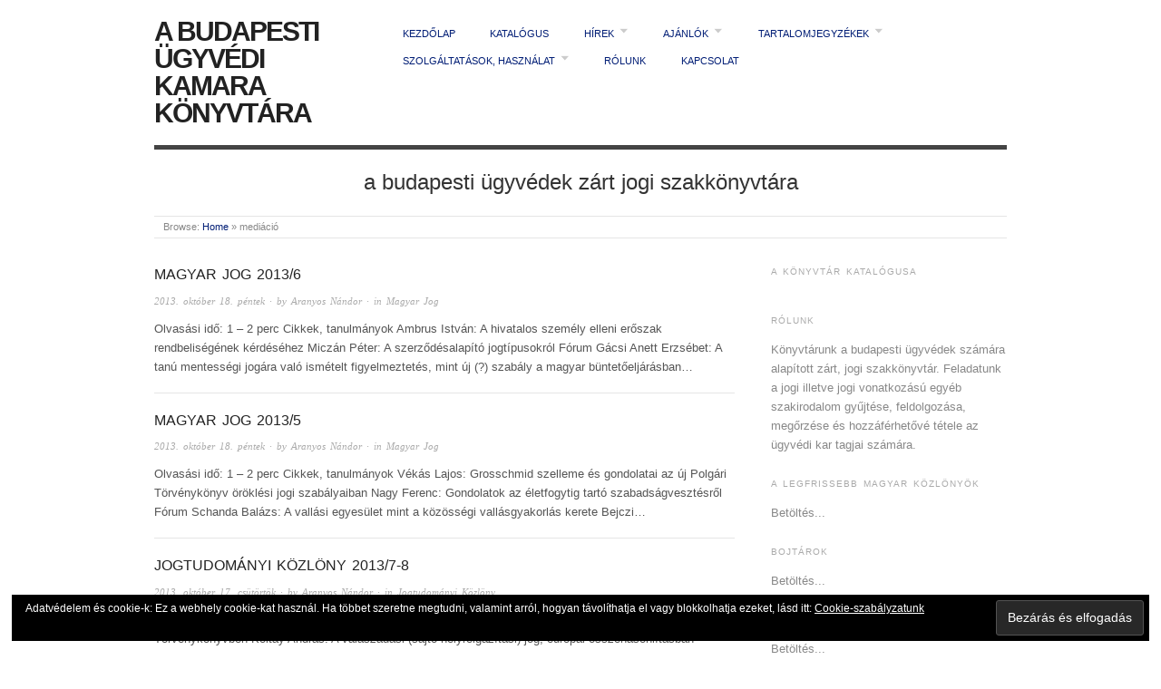

--- FILE ---
content_type: text/html; charset=UTF-8
request_url: http://konyvtar.bpugyvedikamara.hu/tag/mediacio/
body_size: 11780
content:
<!doctype html>
<html lang="hu">
<head>
<meta http-equiv="Content-Type" content="text/html; charset=UTF-8" />
<meta http-equiv="X-UA-Compatible" content="IE=edge,chrome=1">
    
<!-- Mobile viewport optimized -->
<meta name="viewport" content="width=device-width,initial-scale=1">

<!-- Favicon -->
	<link rel="shortcut icon" href="http://konyvtar.bpugyvedikamara.hu/wp-content/uploads/2012/03/Kamara_pajzs-kicsi.jpg" />

<!-- Title -->
<link rel="profile" href="http://gmpg.org/xfn/11" />
<link rel="pingback" href="http://konyvtar.bpugyvedikamara.hu/xmlrpc.php" />

<!-- WP Head -->
<title>mediáció &#8211; A Budapesti Ügyvédi Kamara Könyvtára</title>
<meta name="generator" content="WordPress 4.8.25" />
<meta name="template" content="Origin 0.6.0" />
<link rel='dns-prefetch' href='//s0.wp.com' />
<link rel='dns-prefetch' href='//s.w.org' />
<link rel="alternate" type="application/rss+xml" title="A Budapesti Ügyvédi Kamara Könyvtára &raquo; hírcsatorna" href="http://konyvtar.bpugyvedikamara.hu/feed/" />
<link rel="alternate" type="application/rss+xml" title="A Budapesti Ügyvédi Kamara Könyvtára &raquo; hozzászólás hírcsatorna" href="http://konyvtar.bpugyvedikamara.hu/comments/feed/" />
<link rel="alternate" type="application/rss+xml" title="A Budapesti Ügyvédi Kamara Könyvtára &raquo; mediáció címke hírcsatorna" href="http://konyvtar.bpugyvedikamara.hu/tag/mediacio/feed/" />
		<script type="text/javascript">
			window._wpemojiSettings = {"baseUrl":"https:\/\/s.w.org\/images\/core\/emoji\/2.3\/72x72\/","ext":".png","svgUrl":"https:\/\/s.w.org\/images\/core\/emoji\/2.3\/svg\/","svgExt":".svg","source":{"concatemoji":"http:\/\/konyvtar.bpugyvedikamara.hu\/wp-includes\/js\/wp-emoji-release.min.js?ver=4.8.25"}};
			!function(t,a,e){var r,i,n,o=a.createElement("canvas"),l=o.getContext&&o.getContext("2d");function c(t){var e=a.createElement("script");e.src=t,e.defer=e.type="text/javascript",a.getElementsByTagName("head")[0].appendChild(e)}for(n=Array("flag","emoji4"),e.supports={everything:!0,everythingExceptFlag:!0},i=0;i<n.length;i++)e.supports[n[i]]=function(t){var e,a=String.fromCharCode;if(!l||!l.fillText)return!1;switch(l.clearRect(0,0,o.width,o.height),l.textBaseline="top",l.font="600 32px Arial",t){case"flag":return(l.fillText(a(55356,56826,55356,56819),0,0),e=o.toDataURL(),l.clearRect(0,0,o.width,o.height),l.fillText(a(55356,56826,8203,55356,56819),0,0),e===o.toDataURL())?!1:(l.clearRect(0,0,o.width,o.height),l.fillText(a(55356,57332,56128,56423,56128,56418,56128,56421,56128,56430,56128,56423,56128,56447),0,0),e=o.toDataURL(),l.clearRect(0,0,o.width,o.height),l.fillText(a(55356,57332,8203,56128,56423,8203,56128,56418,8203,56128,56421,8203,56128,56430,8203,56128,56423,8203,56128,56447),0,0),e!==o.toDataURL());case"emoji4":return l.fillText(a(55358,56794,8205,9794,65039),0,0),e=o.toDataURL(),l.clearRect(0,0,o.width,o.height),l.fillText(a(55358,56794,8203,9794,65039),0,0),e!==o.toDataURL()}return!1}(n[i]),e.supports.everything=e.supports.everything&&e.supports[n[i]],"flag"!==n[i]&&(e.supports.everythingExceptFlag=e.supports.everythingExceptFlag&&e.supports[n[i]]);e.supports.everythingExceptFlag=e.supports.everythingExceptFlag&&!e.supports.flag,e.DOMReady=!1,e.readyCallback=function(){e.DOMReady=!0},e.supports.everything||(r=function(){e.readyCallback()},a.addEventListener?(a.addEventListener("DOMContentLoaded",r,!1),t.addEventListener("load",r,!1)):(t.attachEvent("onload",r),a.attachEvent("onreadystatechange",function(){"complete"===a.readyState&&e.readyCallback()})),(r=e.source||{}).concatemoji?c(r.concatemoji):r.wpemoji&&r.twemoji&&(c(r.twemoji),c(r.wpemoji)))}(window,document,window._wpemojiSettings);
		</script>
		<style type="text/css">
img.wp-smiley,
img.emoji {
	display: inline !important;
	border: none !important;
	box-shadow: none !important;
	height: 1em !important;
	width: 1em !important;
	margin: 0 .07em !important;
	vertical-align: -0.1em !important;
	background: none !important;
	padding: 0 !important;
}
</style>
<link rel='stylesheet' id='style-css'  href='http://konyvtar.bpugyvedikamara.hu/wp-content/themes/origin/style.css?ver=0.6.0' type='text/css' media='all' />
<link rel='stylesheet' id='sm_add_styles-css'  href='http://konyvtar.bpugyvedikamara.hu/wp-content/plugins/sm_books/style.css?ver=4.8.25' type='text/css' media='all' />
<link rel='stylesheet' id='origin_fancybox-stylesheet-css'  href='http://konyvtar.bpugyvedikamara.hu/wp-content/themes/origin/js/fancybox/jquery.fancybox-1.3.4.css?ver=1' type='text/css' media='screen' />
<link rel='stylesheet' id='jetpack_css-css'  href='http://konyvtar.bpugyvedikamara.hu/wp-content/plugins/jetpack/css/jetpack.css?ver=5.0.3' type='text/css' media='all' />
<script type='text/javascript' src='http://konyvtar.bpugyvedikamara.hu/wp-includes/js/jquery/jquery.js?ver=1.12.4'></script>
<script type='text/javascript' src='http://konyvtar.bpugyvedikamara.hu/wp-includes/js/jquery/jquery-migrate.min.js?ver=1.4.1'></script>
<link rel='https://api.w.org/' href='http://konyvtar.bpugyvedikamara.hu/wp-json/' />
<link rel="EditURI" type="application/rsd+xml" title="RSD" href="http://konyvtar.bpugyvedikamara.hu/xmlrpc.php?rsd" />
<link rel="wlwmanifest" type="application/wlwmanifest+xml" href="http://konyvtar.bpugyvedikamara.hu/wp-includes/wlwmanifest.xml" /> 

<link rel='dns-prefetch' href='//v0.wordpress.com'>
<link rel='dns-prefetch' href='//jetpack.wordpress.com'>
<link rel='dns-prefetch' href='//s0.wp.com'>
<link rel='dns-prefetch' href='//s1.wp.com'>
<link rel='dns-prefetch' href='//s2.wp.com'>
<link rel='dns-prefetch' href='//public-api.wordpress.com'>
<link rel='dns-prefetch' href='//0.gravatar.com'>
<link rel='dns-prefetch' href='//1.gravatar.com'>
<link rel='dns-prefetch' href='//2.gravatar.com'>
<link rel='dns-prefetch' href='//widgets.wp.com'>
<link rel='dns-prefetch' href='//i0.wp.com'>
<link rel='dns-prefetch' href='//i1.wp.com'>
<link rel='dns-prefetch' href='//i2.wp.com'>
<style type='text/css'>img#wpstats{display:none}</style>
	<style type="text/css">

		/* Font size. */
					html { font-size: 16px; }
		
		/* Font family. */
					body { font-family: 'Helvetica', serif; }
		
		/* Link color. */
					a, a:visited, #footer a:hover, .entry-title a:hover { color: #001d75; }
			#respond #submit, .button, a.button, .wpcf7-submit, #loginform .button-primary { background-color: #001d75; }
				a:hover, a:focus { color: #000; }

		/* Custom CSS. */
		
	
	</style>	

<script src="http://www.google.com/jsapi" type="text/javascript"></script><meta name="description" content="Posts about mediáció written by Aranyos Nándor és danieltakacs" />
<style type="text/css" id="custom-background-css">
body.custom-background { background-color: #ffffff; }
</style>

</head>

<body class="wordpress  hu_HU parent-theme multisite blog-1 y2026 m01 d14 h11 wednesday logged-out custom-background archive taxonomy taxonomy-post_tag taxonomy-post_tag-mediacio">

	
	<div id="container">
		
		<div class="wrap">

				
			<div id="header">
	
					
					<div id="branding">
						
																		<div class="site-title"><a href="http://konyvtar.bpugyvedikamara.hu/" rel="home">A Budapesti Ügyvédi Kamara Könyvtára</a></div>
				
											
					</div><!-- #branding -->
					
					
	
	<div id="menu-primary" class="site-navigation menu-container" role="navigation">

		<span class="menu-toggle">Menu</span>

		
		<div class="menu"><ul id="menu-primary-items" class="nav-menu"><li id="menu-item-15444657041" class="menu-item menu-item-type-custom menu-item-object-custom menu-item-home menu-item-15444657041"><a href="http://konyvtar.bpugyvedikamara.hu/">Kezdőlap</a></li>
<li id="menu-item-15444659975" class="menu-item menu-item-type-custom menu-item-object-custom menu-item-15444659975"><a href="https://www.librarycat.org/lib/bukkonyvtar">Katalógus</a></li>
<li id="menu-item-15444656337" class="menu-item menu-item-type-taxonomy menu-item-object-category menu-item-has-children menu-item-15444656337"><a href="http://konyvtar.bpugyvedikamara.hu/category/hirek/">Hírek</a>
<ul  class="sub-menu">
	<li id="menu-item-15444656341" class="menu-item menu-item-type-taxonomy menu-item-object-category menu-item-15444656341"><a href="http://konyvtar.bpugyvedikamara.hu/category/hirek/szolgaltatas-hirek/">Szolgáltatás</a></li>
	<li id="menu-item-15444656342" class="menu-item menu-item-type-taxonomy menu-item-object-category menu-item-15444656342"><a href="http://konyvtar.bpugyvedikamara.hu/category/hirek/technika-internet/">Technika, internet</a></li>
	<li id="menu-item-15444656338" class="menu-item menu-item-type-taxonomy menu-item-object-category menu-item-15444656338"><a href="http://konyvtar.bpugyvedikamara.hu/category/hirek/ciposdoboz-akcio/">Cipősdoboz-akció</a></li>
	<li id="menu-item-15444656339" class="menu-item menu-item-type-taxonomy menu-item-object-category menu-item-15444656339"><a href="http://konyvtar.bpugyvedikamara.hu/category/hirek/e-konyv-olvaso-teszt/">E-könyv olvasó teszt</a></li>
	<li id="menu-item-15444656340" class="menu-item menu-item-type-taxonomy menu-item-object-category menu-item-15444656340"><a href="http://konyvtar.bpugyvedikamara.hu/category/hirek/egyeb/">Egyéb</a></li>
</ul>
</li>
<li id="menu-item-15444656332" class="menu-item menu-item-type-taxonomy menu-item-object-category menu-item-has-children menu-item-15444656332"><a href="http://konyvtar.bpugyvedikamara.hu/category/ajanlok/">Ajánlók</a>
<ul  class="sub-menu">
	<li id="menu-item-15444656333" class="menu-item menu-item-type-taxonomy menu-item-object-category menu-item-15444656333"><a href="http://konyvtar.bpugyvedikamara.hu/category/ajanlok/erdekessegek-a-konyvtarbol/">Érdekességek a könyvtárból</a></li>
	<li id="menu-item-15444656334" class="menu-item menu-item-type-taxonomy menu-item-object-category menu-item-15444656334"><a href="http://konyvtar.bpugyvedikamara.hu/category/ajanlok/joganyagok/">Joganyagok</a></li>
	<li id="menu-item-15444656336" class="menu-item menu-item-type-taxonomy menu-item-object-category menu-item-15444656336"><a href="http://konyvtar.bpugyvedikamara.hu/category/ajanlok/tanulmanyok/">Tanulmányok</a></li>
	<li id="menu-item-15444656487" class="menu-item menu-item-type-taxonomy menu-item-object-category menu-item-15444656487"><a href="http://konyvtar.bpugyvedikamara.hu/category/ajanlok/interjuk/">Interjúk</a></li>
	<li id="menu-item-15444656335" class="menu-item menu-item-type-taxonomy menu-item-object-category menu-item-15444656335"><a href="http://konyvtar.bpugyvedikamara.hu/category/ajanlok/linkajanlo/">Linkajánló</a></li>
</ul>
</li>
<li id="menu-item-15444656343" class="menu-item menu-item-type-taxonomy menu-item-object-category menu-item-has-children menu-item-15444656343"><a href="http://konyvtar.bpugyvedikamara.hu/category/tartalomjegyzekek/">Tartalomjegyzékek</a>
<ul  class="sub-menu">
	<li id="menu-item-15444656345" class="menu-item menu-item-type-taxonomy menu-item-object-category menu-item-has-children menu-item-15444656345"><a href="http://konyvtar.bpugyvedikamara.hu/category/tartalomjegyzekek/folyoiratok/">Folyóiratok</a>
	<ul  class="sub-menu">
		<li id="menu-item-15444657603" class="menu-item menu-item-type-custom menu-item-object-custom menu-item-15444657603"><a href="http://konyvtar.bpugyvedikamara.hu/2011/02/folyirat-cikket-keresek-na-de-honnan/">Folyóirat-cikket keresek, na de honnan?</a></li>
		<li id="menu-item-15444657380" class="menu-item menu-item-type-custom menu-item-object-custom menu-item-has-children menu-item-15444657380"><a href="http://konyvtar.bpugyvedikamara.hu/tag/pesti-gyvd/">Pesti Ügyvéd</a>
		<ul  class="sub-menu">
			<li id="menu-item-15444661296" class="menu-item menu-item-type-taxonomy menu-item-object-category menu-item-15444661296"><a href="http://konyvtar.bpugyvedikamara.hu/category/tartalomjegyzekek/folyoiratok/pesti-ugyved/2017/">2017</a></li>
			<li id="menu-item-15444661297" class="menu-item menu-item-type-taxonomy menu-item-object-category menu-item-15444661297"><a href="http://konyvtar.bpugyvedikamara.hu/category/tartalomjegyzekek/folyoiratok/pesti-ugyved/2016/">2016</a></li>
			<li id="menu-item-15444661300" class="menu-item menu-item-type-taxonomy menu-item-object-category menu-item-15444661300"><a href="http://konyvtar.bpugyvedikamara.hu/category/tartalomjegyzekek/folyoiratok/pesti-ugyved/2015/">2015</a></li>
		</ul>
</li>
		<li id="menu-item-15444657390" class="menu-item menu-item-type-custom menu-item-object-custom menu-item-15444657390"><a href="http://konyvtar.bpugyvedikamara.hu/tag/gyvdek-lapja/">Ügyvédek Lapja</a></li>
		<li id="menu-item-15444658129" class="menu-item menu-item-type-taxonomy menu-item-object-category menu-item-15444658129"><a href="http://konyvtar.bpugyvedikamara.hu/category/tartalomjegyzekek/folyoiratok/anwaltsblatt/">Anwaltsblatt</a></li>
		<li id="menu-item-15444658130" class="menu-item menu-item-type-taxonomy menu-item-object-category menu-item-15444658130"><a href="http://konyvtar.bpugyvedikamara.hu/category/tartalomjegyzekek/folyoiratok/avocat/">Avocat</a></li>
		<li id="menu-item-15444657839" class="menu-item menu-item-type-taxonomy menu-item-object-category menu-item-15444657839"><a href="http://konyvtar.bpugyvedikamara.hu/category/tartalomjegyzekek/folyoiratok/juriste-international/">Juriste International</a></li>
		<li id="menu-item-15444656346" class="menu-item menu-item-type-taxonomy menu-item-object-category menu-item-15444656346"><a href="http://konyvtar.bpugyvedikamara.hu/category/tartalomjegyzekek/magyar-kozlony/">Magyar Közlöny</a></li>
		<li id="menu-item-15444657833" class="menu-item menu-item-type-taxonomy menu-item-object-category menu-item-15444657833"><a href="http://konyvtar.bpugyvedikamara.hu/category/tartalomjegyzekek/folyoiratok/alkotmanybirosagi-szemle/">Alkotmánybírósági Szemle</a></li>
		<li id="menu-item-15444660331" class="menu-item menu-item-type-taxonomy menu-item-object-category menu-item-15444660331"><a href="http://konyvtar.bpugyvedikamara.hu/category/tartalomjegyzekek/folyoiratok/belugyi-szemle/">Belügyi Szemle</a></li>
		<li id="menu-item-15444657604" class="menu-item menu-item-type-taxonomy menu-item-object-category menu-item-15444657604"><a href="http://konyvtar.bpugyvedikamara.hu/category/tartalomjegyzekek/folyoiratok/birosagi-kozlony/">Bírósági Közlöny</a></li>
		<li id="menu-item-15444657605" class="menu-item menu-item-type-taxonomy menu-item-object-category menu-item-has-children menu-item-15444657605"><a href="http://konyvtar.bpugyvedikamara.hu/category/tartalomjegyzekek/folyoiratok/cghrnk/">Céghírnök</a>
		<ul  class="sub-menu">
			<li id="menu-item-15444657679" class="menu-item menu-item-type-custom menu-item-object-custom menu-item-15444657679"><a href="http://konyvtar.bpugyvedikamara.hu/2012/03/targymutato-a-ceghirnok-2011-evi-szamaihoz/">Tárgymutató a Céghírnök 2011. évi számaihoz</a></li>
		</ul>
</li>
		<li id="menu-item-15444658131" class="menu-item menu-item-type-taxonomy menu-item-object-category menu-item-15444658131"><a href="http://konyvtar.bpugyvedikamara.hu/category/tartalomjegyzekek/folyoiratok/csaladi_jog/">Családi Jog</a></li>
		<li id="menu-item-15444657834" class="menu-item menu-item-type-taxonomy menu-item-object-category menu-item-15444657834"><a href="http://konyvtar.bpugyvedikamara.hu/category/tartalomjegyzekek/folyoiratok/csod-felszamolas-valsag/">Csőd Felszámolás Válság</a></li>
		<li id="menu-item-15444660466" class="menu-item menu-item-type-taxonomy menu-item-object-category menu-item-15444660466"><a href="http://konyvtar.bpugyvedikamara.hu/category/tartalomjegyzekek/folyoiratok/eljarasjogi-szemle/">Eljárásjogi Szemle</a></li>
		<li id="menu-item-15444657835" class="menu-item menu-item-type-taxonomy menu-item-object-category menu-item-15444657835"><a href="http://konyvtar.bpugyvedikamara.hu/category/tartalomjegyzekek/folyoiratok/europai-jog/">Európai Jog</a></li>
		<li id="menu-item-15444658132" class="menu-item menu-item-type-taxonomy menu-item-object-category menu-item-15444658132"><a href="http://konyvtar.bpugyvedikamara.hu/category/tartalomjegyzekek/folyoiratok/executio/">Executio</a></li>
		<li id="menu-item-15444660531" class="menu-item menu-item-type-taxonomy menu-item-object-category menu-item-15444660531"><a href="http://konyvtar.bpugyvedikamara.hu/category/tartalomjegyzekek/folyoiratok/fontes-iuris/">Fontes Iuris</a></li>
		<li id="menu-item-15444657836" class="menu-item menu-item-type-taxonomy menu-item-object-category menu-item-15444657836"><a href="http://konyvtar.bpugyvedikamara.hu/category/tartalomjegyzekek/folyoiratok/gazdasag-es-jog/">Gazdaság és Jog</a></li>
		<li id="menu-item-15444660226" class="menu-item menu-item-type-taxonomy menu-item-object-category menu-item-15444660226"><a href="http://konyvtar.bpugyvedikamara.hu/category/tartalomjegyzekek/folyoiratok/hr-munkajog/">HR &#038; Munkajog</a></li>
		<li id="menu-item-15444657606" class="menu-item menu-item-type-taxonomy menu-item-object-category menu-item-15444657606"><a href="http://konyvtar.bpugyvedikamara.hu/category/tartalomjegyzekek/folyoiratok/infokommunikacio-es-jog/">Infokommunikáció és Jog</a></li>
		<li id="menu-item-15444660243" class="menu-item menu-item-type-taxonomy menu-item-object-category menu-item-15444660243"><a href="http://konyvtar.bpugyvedikamara.hu/category/tartalomjegyzekek/folyoiratok/iparjogvedelmi-es-szerzoi-jogi-szemle/">Iparjogvédelmi és Szerzői Jogi Szemle</a></li>
		<li id="menu-item-15444660376" class="menu-item menu-item-type-taxonomy menu-item-object-category menu-item-15444660376"><a href="http://konyvtar.bpugyvedikamara.hu/category/tartalomjegyzekek/folyoiratok/jog-allam-politika/">Jog-Állam-Politika</a></li>
		<li id="menu-item-15444657837" class="menu-item menu-item-type-taxonomy menu-item-object-category menu-item-15444657837"><a href="http://konyvtar.bpugyvedikamara.hu/category/tartalomjegyzekek/folyoiratok/jogesetek-magyarazata/">Jogesetek Magyarázata</a></li>
		<li id="menu-item-15444657838" class="menu-item menu-item-type-taxonomy menu-item-object-category menu-item-15444657838"><a href="http://konyvtar.bpugyvedikamara.hu/category/tartalomjegyzekek/folyoiratok/jogtudomanyi-kozlony/">Jogtudományi Közlöny</a></li>
		<li id="menu-item-15444657588" class="menu-item menu-item-type-taxonomy menu-item-object-category menu-item-15444657588"><a href="http://konyvtar.bpugyvedikamara.hu/category/tartalomjegyzekek/folyoiratok/kozbeszerzesi-szemle/">Közbeszerzési Szemle</a></li>
		<li id="menu-item-15444657607" class="menu-item menu-item-type-taxonomy menu-item-object-category menu-item-15444657607"><a href="http://konyvtar.bpugyvedikamara.hu/category/tartalomjegyzekek/folyoiratok/kozjegyzok-kozlonye/">Közjegyzők Közlönye</a></li>
		<li id="menu-item-15444657608" class="menu-item menu-item-type-taxonomy menu-item-object-category menu-item-15444657608"><a href="http://konyvtar.bpugyvedikamara.hu/category/tartalomjegyzekek/folyoiratok/kozjogi-szemle/">Közjogi Szemle</a></li>
		<li id="menu-item-15444657840" class="menu-item menu-item-type-taxonomy menu-item-object-category menu-item-15444657840"><a href="http://konyvtar.bpugyvedikamara.hu/category/tartalomjegyzekek/folyoiratok/lex-hr-munkajog/">Lex HR-Munkajog</a></li>
		<li id="menu-item-15444657609" class="menu-item menu-item-type-taxonomy menu-item-object-category menu-item-15444657609"><a href="http://konyvtar.bpugyvedikamara.hu/category/tartalomjegyzekek/folyoiratok/magyar-jog/">Magyar Jog</a></li>
		<li id="menu-item-15444662513" class="menu-item menu-item-type-taxonomy menu-item-object-category menu-item-15444662513"><a href="http://konyvtar.bpugyvedikamara.hu/category/tartalomjegyzekek/folyoiratok/magyar-jogi-nyelv/">Magyar Jogi Nyelv</a></li>
		<li id="menu-item-15444658133" class="menu-item menu-item-type-taxonomy menu-item-object-category menu-item-15444658133"><a href="http://konyvtar.bpugyvedikamara.hu/category/tartalomjegyzekek/folyoiratok/med-et-jur/">Med. et Jur.</a></li>
		<li id="menu-item-15444662500" class="menu-item menu-item-type-taxonomy menu-item-object-category menu-item-15444662500"><a href="http://konyvtar.bpugyvedikamara.hu/category/tartalomjegyzekek/folyoiratok/munkajog/">Munkajog</a></li>
		<li id="menu-item-15444657841" class="menu-item menu-item-type-taxonomy menu-item-object-category menu-item-15444657841"><a href="http://konyvtar.bpugyvedikamara.hu/category/tartalomjegyzekek/folyoiratok/notarius-hungaricus/">Notarius Hungaricus</a></li>
		<li id="menu-item-15444660456" class="menu-item menu-item-type-taxonomy menu-item-object-category menu-item-15444660456"><a href="http://konyvtar.bpugyvedikamara.hu/category/tartalomjegyzekek/folyoiratok/parlamenti-szemle/">Parlamenti Szemle</a></li>
		<li id="menu-item-15444660196" class="menu-item menu-item-type-taxonomy menu-item-object-category menu-item-15444660196"><a href="http://konyvtar.bpugyvedikamara.hu/category/tartalomjegyzekek/folyoiratok/polgari-jog/">Polgári Jog</a></li>
		<li id="menu-item-15444657589" class="menu-item menu-item-type-taxonomy menu-item-object-category menu-item-15444657589"><a href="http://konyvtar.bpugyvedikamara.hu/category/tartalomjegyzekek/folyoiratok/uj-magyar-kozigazgatas/">Új Magyar Közigazgatás</a></li>
		<li id="menu-item-15444658127" class="menu-item menu-item-type-taxonomy menu-item-object-category menu-item-15444658127"><a href="http://konyvtar.bpugyvedikamara.hu/category/tartalomjegyzekek/folyoiratok/gyvdvilg/">Ügyvédvilág</a></li>
		<li id="menu-item-15444660313" class="menu-item menu-item-type-taxonomy menu-item-object-category menu-item-15444660313"><a href="http://konyvtar.bpugyvedikamara.hu/category/tartalomjegyzekek/folyoiratok/versenytkr/">Versenytükör</a></li>
	</ul>
</li>
	<li id="menu-item-15444656488" class="menu-item menu-item-type-taxonomy menu-item-object-category menu-item-15444656488"><a href="http://konyvtar.bpugyvedikamara.hu/category/tartalomjegyzekek/konyvek/">Könyvek</a></li>
	<li id="menu-item-15444656344" class="menu-item menu-item-type-taxonomy menu-item-object-category menu-item-15444656344"><a href="http://konyvtar.bpugyvedikamara.hu/category/tartalomjegyzekek/elektronikus-konyvek/">Elektronikus könyvek</a></li>
</ul>
</li>
<li id="menu-item-15444657038" class="menu-item menu-item-type-post_type menu-item-object-page menu-item-has-children menu-item-15444657038"><a href="http://konyvtar.bpugyvedikamara.hu/szolgaltatasok-hasznalat/">Szolgáltatások, használat</a>
<ul  class="sub-menu">
	<li id="menu-item-15444659974" class="menu-item menu-item-type-custom menu-item-object-custom menu-item-15444659974"><a href="http://www.librarything.com/catalog/bukkonyvtar">Katalógus</a></li>
</ul>
</li>
<li id="menu-item-15444657039" class="menu-item menu-item-type-post_type menu-item-object-page menu-item-15444657039"><a href="http://konyvtar.bpugyvedikamara.hu/rolunk/">Rólunk</a></li>
<li id="menu-item-15444657040" class="menu-item menu-item-type-post_type menu-item-object-page menu-item-15444657040"><a href="http://konyvtar.bpugyvedikamara.hu/kapcsolat/">Kapcsolat</a></li>
</ul></div>
		
	</div><!-- #menu-primary .menu-container -->

	
					
					<div id="site-description"><span>a budapesti ügyvédek zárt jogi szakkönyvtára</span></div>	
						
				
		<div class="breadcrumb-trail breadcrumbs" itemprop="breadcrumb">
			<span class="trail-browse">Browse:</span> <span class="trail-begin"><a href="http://konyvtar.bpugyvedikamara.hu" title="A Budapesti Ügyvédi Kamara Könyvtára">Home</a></span>
			 <span class="sep">&raquo;</span> <span class="trail-end">mediáció</span>
		</div>	
			</div><!-- #header -->
	
				
				
			<div id="main">
	
				
	
	<div id="content">

		
		<div class="hfeed">

			
				
					
					<div id="post-15444659225" class="hentry post publish post-1 odd author-szerkeszto category-magyar-jog post_tag-ambrus-istvan post_tag-dudas-attila post_tag-f-henning-bodewig post_tag-gacsi-anett-erzsebet post_tag-hivatalos-szemely-elleni-eroszak post_tag-julesz-mate post_tag-krtrts post_tag-magyar-jog post_tag-mediacio post_tag-mentessegi-jog post_tag-miczan-peter post_tag-pfeiffer-janos post_tag-szerzds post_tag-tanu post_tag-tisztessegtelen-verseny post_tag-vida-sandor post_tag-zalogjog">		

						
						
						<h1 class="post-title entry-title"><a href="http://konyvtar.bpugyvedikamara.hu/2013/10/magyar-jog-20136/" title="Magyar Jog 2013/6" rel="bookmark">Magyar Jog 2013/6</a></h1>

						<div class="byline"><a href="http://konyvtar.bpugyvedikamara.hu/2013/10/magyar-jog-20136/">2013. október 18.  péntek</a> &middot; by <a href="http://konyvtar.bpugyvedikamara.hu/author/szerkeszto/" title="Aranyos Nándor bejegyzése" rel="author">Aranyos Nándor</a> &middot; in <a href="http://konyvtar.bpugyvedikamara.hu/category/tartalomjegyzekek/folyoiratok/magyar-jog/" rel="category tag">Magyar Jog</a>  </div>

						<div class="entry-summary">
							
							<p>Olvasási idő: 1 &#8211; 2 perc Cikkek, tanulmányok Ambrus István: A hivatalos személy elleni erőszak rendbeliségének kérdéséhez Miczán Péter: A szerződésalapító jogtípusokról Fórum Gácsi Anett Erzsébet: A tanú mentességi jogára való ismételt figyelmeztetés, mint új (?) szabály a magyar büntetőeljárásban&#8230;</p>
							
														
						</div><!-- .entry-summary -->

						
					</div><!-- .hentry -->

					
				
					
					<div id="post-15444659222" class="hentry post publish post-2 even alt author-szerkeszto category-magyar-jog post_tag-banyai-orsolya post_tag-bejczi-alexa post_tag-beky-agnes-eniko post_tag-cseffai-attila-csaba post_tag-egyhaz post_tag-eletfogytig-tarto-szabadsagvesztes post_tag-energiafelhasznls post_tag-grosschmid post_tag-hivatali-visszaeles post_tag-kaliczka-alexandra post_tag-magyar-jog post_tag-mediacio post_tag-oroklesi-jog post_tag-polgri-eljrsjog post_tag-romai-statutum post_tag-schanda-balazs post_tag-suri-noemi post_tag-uj-ptk post_tag-vallasi-egyesulet post_tag-vekas-lajos post_tag-vitarendezes">		

						
						
						<h1 class="post-title entry-title"><a href="http://konyvtar.bpugyvedikamara.hu/2013/10/magyar-jog-20135/" title="Magyar Jog 2013/5" rel="bookmark">Magyar Jog 2013/5</a></h1>

						<div class="byline"><a href="http://konyvtar.bpugyvedikamara.hu/2013/10/magyar-jog-20135/">2013. október 18.  péntek</a> &middot; by <a href="http://konyvtar.bpugyvedikamara.hu/author/szerkeszto/" title="Aranyos Nándor bejegyzése" rel="author">Aranyos Nándor</a> &middot; in <a href="http://konyvtar.bpugyvedikamara.hu/category/tartalomjegyzekek/folyoiratok/magyar-jog/" rel="category tag">Magyar Jog</a>  </div>

						<div class="entry-summary">
							
							<p>Olvasási idő: 1 &#8211; 2 perc Cikkek, tanulmányok Vékás Lajos: Grosschmid szelleme és gondolatai az új Polgári Törvénykönyv öröklési jogi szabályaiban Nagy Ferenc: Gondolatok az életfogytig tartó szabadságvesztésről Fórum Schanda Balázs: A vallási egyesület mint a közösségi vallásgyakorlás kerete Bejczi&#8230;</p>
							
														
						</div><!-- .entry-summary -->

						
					</div><!-- .hentry -->

					
				
					
					<div id="post-15444659214" class="hentry post publish post-3 odd author-szerkeszto category-jogtudomanyi-kozlony post_tag-domokos-andrea post_tag-elek-balazs post_tag-elohelyvedelem post_tag-galantai-erzsebet post_tag-horvath-gergely post_tag-jogi-szemely post_tag-jogtudomnyi-kzlny post_tag-kadlot-erzsebet post_tag-kecskes-andras post_tag-kina post_tag-kisfaludi-andras post_tag-koltay-andras post_tag-krnyezetvdelem post_tag-kriminologia post_tag-lex-baivariorum post_tag-mediacio post_tag-nagy-eva post_tag-nemzetkozi-maganjog post_tag-raduly-zsuzsa post_tag-sajto-helyreigazitas post_tag-termeszetvedelem post_tag-uj-ptk post_tag-valaszadasi-jog post_tag-vallalatfelvasarlas">		

						
						
						<h1 class="post-title entry-title"><a href="http://konyvtar.bpugyvedikamara.hu/2013/10/jogtudomanyi-kozlony-20137-8/" title="Jogtudományi Közlöny 2013/7-8" rel="bookmark">Jogtudományi Közlöny 2013/7-8</a></h1>

						<div class="byline"><a href="http://konyvtar.bpugyvedikamara.hu/2013/10/jogtudomanyi-kozlony-20137-8/">2013. október 17.  csütörtök</a> &middot; by <a href="http://konyvtar.bpugyvedikamara.hu/author/szerkeszto/" title="Aranyos Nándor bejegyzése" rel="author">Aranyos Nándor</a> &middot; in <a href="http://konyvtar.bpugyvedikamara.hu/category/tartalomjegyzekek/folyoiratok/jogtudomanyi-kozlony/" rel="category tag">Jogtudományi Közlöny</a>  </div>

						<div class="entry-summary">
							
							<p>Olvasási idő: 1 &#8211; 2 perc Tanulmány Kisfaludi András: A jogi személyek szabályozása az új Polgári Törvénykönyvben Koltay András: A válaszadási (sajtó-helyreigazítási) jog, európai összehasonlításban Horváth Gergely: A környezetvédelem, a természetvédelem és az élőhelyvédelem viszonyrendszere a hazai jogi szabályozásban Kecskés&#8230;</p>
							
														
						</div><!-- .entry-summary -->

						
					</div><!-- .hentry -->

					
				
					
					<div id="post-15444658706" class="hentry post publish post-4 even alt author-szerkeszto category-magyar-jog post_tag-arfolyam-stabilizacio post_tag-bocz-endre post_tag-booc-adam post_tag-bnteteljrs post_tag-csaldjog post_tag-gothardi-eniko post_tag-hamori-antal post_tag-hamza-gabor post_tag-jegyajandek post_tag-kecskes-andras post_tag-kiralyi-kozjegyzoseg post_tag-magyar-jog post_tag-mediacio post_tag-nyilvanos-reszvenykibocsatas post_tag-olasz post_tag-polgari-jogi-felelosseg post_tag-rokolya-gabor post_tag-sved post_tag-szalma-jozsef post_tag-szerzodeskotes post_tag-termszetjog post_tag-trtnelem post_tag-vlasztottbrskods post_tag-vogyicska-petra post_tag-wolfgang-waldstein">		

						
						
						<h1 class="post-title entry-title"><a href="http://konyvtar.bpugyvedikamara.hu/2012/11/magyar-jog-201210/" title="Magyar Jog 2012/10" rel="bookmark">Magyar Jog 2012/10</a></h1>

						<div class="byline"><a href="http://konyvtar.bpugyvedikamara.hu/2012/11/magyar-jog-201210/">2012. november 8.  csütörtök</a> &middot; by <a href="http://konyvtar.bpugyvedikamara.hu/author/szerkeszto/" title="Aranyos Nándor bejegyzése" rel="author">Aranyos Nándor</a> &middot; in <a href="http://konyvtar.bpugyvedikamara.hu/category/tartalomjegyzekek/folyoiratok/magyar-jog/" rel="category tag">Magyar Jog</a>  </div>

						<div class="entry-summary">
							
							<p>Olvasási idő: 1 &#8211; 2 perc Cikkek, tanulmányok Szalma József: Rosszhiszemű szerződéskötési tárgyalás során beálló polgári jogi felelősség Kecskés András: A kezdeti nyilvános részvénykibocsátások  árfolyam-stabilizációjának jogi szabályozása Fórum Rokolya Gábor: Királyi közjegyzőség a két világháború között és a II. világháború&#8230;</p>
							
														
						</div><!-- .entry-summary -->

						
					</div><!-- .hentry -->

					
				
					
					<div id="post-15444658297" class="hentry post publish post-5 odd author-szerkeszto category-csaladi_jog post_tag-ausztrlia post_tag-blazovichne-gellen-klara post_tag-csaldi-jog post_tag-csaladon-beluli-eroszak post_tag-csordas-agnes post_tag-guczi-zsofia post_tag-kapcsolattartas post_tag-kereskedelmi-kozlemeny post_tag-kiskoruak-vedelme post_tag-kozos-szuloi-felugyelet post_tag-mediacio post_tag-mentuszne-terek-iren post_tag-nemzetkozi-orokbefogadas post_tag-reklam post_tag-rokszolana-sztasziv post_tag-szeibert-orsolya post_tag-ukrajna post_tag-vedonoi-ellatas">		

						
						
						<h1 class="post-title entry-title"><a href="http://konyvtar.bpugyvedikamara.hu/2012/07/csaladi-jog-20126/" title="Családi Jog 2012/6" rel="bookmark">Családi Jog 2012/6</a></h1>

						<div class="byline"><a href="http://konyvtar.bpugyvedikamara.hu/2012/07/csaladi-jog-20126/">2012. július 12.  csütörtök</a> &middot; by <a href="http://konyvtar.bpugyvedikamara.hu/author/szerkeszto/" title="Aranyos Nándor bejegyzése" rel="author">Aranyos Nándor</a> &middot; in <a href="http://konyvtar.bpugyvedikamara.hu/category/tartalomjegyzekek/folyoiratok/csaladi_jog/" rel="category tag">Családi Jog</a>  </div>

						<div class="entry-summary">
							
							<p>Olvasási idő: 1 &#8211; 2 perc A családjog jövője dr. Blazovichné dr. Gellén Klára: A kiskorúak védelme a kereskedelmi közlemények szabályozásában Nézőpontok Csordás Ágnes: Védőnői ellátás a családok szolgálatában &#8212; Tradíció és új kihívások Joggyakorlat Mentuszné dr. Terék Irén: A&#8230;</p>
							
														
						</div><!-- .entry-summary -->

						
					</div><!-- .hentry -->

					
				
					
					<div id="post-15444656670" class="hentry post publish post-6 even alt author-danieltakacs category-folyoiratok post_tag-biro-istvan post_tag-boleratzky-lorand post_tag-bonis-peter post_tag-bntetjog post_tag-corpus-iuris-civilis post_tag-egyhzjog post_tag-eletvedelem post_tag-erdody-janos post_tag-eurpai-uni post_tag-groza-annamaria post_tag-gyeney-laura post_tag-hamori-antal post_tag-hiromichi-hayakawa post_tag-iustum-aequum-salutare post_tag-jogtrtnet post_tag-kunetz-szabolcs post_tag-lisszaboni-szerzodes post_tag-mediacio post_tag-mdiajog post_tag-nagypal-szabolcs post_tag-navratyil-zoltan post_tag-nmetorszg post_tag-philip-matyszak post_tag-szabo-istvan post_tag-tahyne-kovacs-agnes post_tag-tamas-csaba-gergely post_tag-varga-csaba">		

						
						
						<h1 class="post-title entry-title"><a href="http://konyvtar.bpugyvedikamara.hu/2011/04/iustum-aequum-salutare-20111/" title="Iustum Aequum Salutare 2011/1" rel="bookmark">Iustum Aequum Salutare 2011/1</a></h1>

						<div class="byline"><a href="http://konyvtar.bpugyvedikamara.hu/2011/04/iustum-aequum-salutare-20111/">2011. április 26.  kedd</a> &middot; by <a href="http://konyvtar.bpugyvedikamara.hu/author/danieltakacs/" title="danieltakacs bejegyzése" rel="author">danieltakacs</a> &middot; in <a href="http://konyvtar.bpugyvedikamara.hu/category/tartalomjegyzekek/folyoiratok/" rel="category tag">Folyóiratok</a>  </div>

						<div class="entry-summary">
							
							<p>Olvasási idő: 2 &#8211; 2 perc Acta Hámori Antal: Életvédelem a mai magyar “jog”-ban (kánonjogi összehasonlítással) Nagypál Szabolcs: A büntetőjogi közvetítés (mediáció) jogelmélete Dissertationes Bónis Péter: A középkori Corpus Iuris Civilis Groza, Annamária: The reform of the Institutional and Law&#8230;</p>
							
														
						</div><!-- .entry-summary -->

						
					</div><!-- .hentry -->

					
				
					
					<div id="post-15444657404" class="hentry post publish post-7 odd author-danieltakacs category-folyoiratok post_tag-bencze-laszlone post_tag-br post_tag-birosagi-meghallgatas post_tag-csaldjog post_tag-csaladjog-konyv post_tag-csaladterapia post_tag-egyesult-allamokbeli-bironok-egyesulete post_tag-egyesult-kiralysag post_tag-gyermektartasdij post_tag-horvatorszag post_tag-katonane-dr-pehr-erika post_tag-konferencia post_tag-konyvismertetes post_tag-kozak-henriette post_tag-mediacio post_tag-mesterseges-megtermekenyites post_tag-nagypal-szabolcs post_tag-orokbefogadas post_tag-ptk post_tag-reiderne-dr-banki-erika post_tag-szeibert-orsolya post_tag-szepeshazi-peter post_tag-szerbia post_tag-tolgyesi-gyorgy">		

						
						
						<h1 class="post-title entry-title"><a href="http://konyvtar.bpugyvedikamara.hu/2011/04/csaladjog-20111/" title="Családjog 2011/1" rel="bookmark">Családjog 2011/1</a></h1>

						<div class="byline"><a href="http://konyvtar.bpugyvedikamara.hu/2011/04/csaladjog-20111/">2011. április 4.  hétfő</a> &middot; by <a href="http://konyvtar.bpugyvedikamara.hu/author/danieltakacs/" title="danieltakacs bejegyzése" rel="author">danieltakacs</a> &middot; in <a href="http://konyvtar.bpugyvedikamara.hu/category/tartalomjegyzekek/folyoiratok/" rel="category tag">Folyóiratok</a>  </div>

						<div class="entry-summary">
							
							<p>Olvasási idő: 1 &#8211; 2 perc A családjog jövője dr. Bencze Lászlóné: Koncepció és megvalósulás. Gyermektartásdíj a Polgári Törvénykönyv Családjogi Könyvében dr. Katonáné dr. Pehr Erika: Az örökbefogadás dilemmái Nézőpontok Tölgyesi György: Mitől működik a családterápia? dr. Nagypál Szabolcs: A&#8230;</p>
							
														
						</div><!-- .entry-summary -->

						
					</div><!-- .hentry -->

					
				
					
					<div id="post-15444656536" class="hentry post publish post-8 even alt author-danieltakacs category-magyar-jog post_tag-a-magyar-koztarsasag-ugyeszsege post_tag-alkotmny post_tag-arva-muvek post_tag-ausztria post_tag-berces-laszlo post_tag-bizonyitek post_tag-bocz-endre post_tag-buncselekmeny post_tag-bnteteljrs post_tag-bntetjog post_tag-decastello-alice post_tag-dome-attila post_tag-egszsggyi-jog post_tag-egyhazi-jog post_tag-elte-jogi-kar post_tag-foldpiac post_tag-hamza-gabor post_tag-harom-csapas post_tag-horvath-e-irisz post_tag-kettos-jogalap-tetele post_tag-kiraly-eszter post_tag-kiraly-tibor post_tag-konferencia post_tag-konya-istvan post_tag-korom-agoston post_tag-lichtenstein post_tag-magnjog post_tag-magyar-jog post_tag-mediacio post_tag-munkaszerzodes post_tag-osztrak-maganjog post_tag-osztrak-polgari-torvenykonyv post_tag-petko-mihaly post_tag-polgari-eljarasjogaszok-vilagszervezete post_tag-pruberger-tamas post_tag-ptk post_tag-schanda-balazs post_tag-szamitastechnikai-buncselekmeny post_tag-szathmary-bela post_tag-szathmary-zoltan post_tag-szerzi-jog post_tag-vallasszabadsag">		

						
						
						<h1 class="post-title entry-title"><a href="http://konyvtar.bpugyvedikamara.hu/2011/03/magyar-jog-20113/" title="Magyar Jog 2011/3" rel="bookmark">Magyar Jog 2011/3</a></h1>

						<div class="byline"><a href="http://konyvtar.bpugyvedikamara.hu/2011/03/magyar-jog-20113/">2011. március 25.  péntek</a> &middot; by <a href="http://konyvtar.bpugyvedikamara.hu/author/danieltakacs/" title="danieltakacs bejegyzése" rel="author">danieltakacs</a> &middot; in <a href="http://konyvtar.bpugyvedikamara.hu/category/tartalomjegyzekek/folyoiratok/magyar-jog/" rel="category tag">Magyar Jog</a>  </div>

						<div class="entry-summary">
							
							<p>Olvasási idő: 2 &#8211; 2 perc Cikkek, tanulmányok dr. Kónya István: A három csapás bírói szemmel dr. Bócz Endre: A Magyar Köztársaság Ügyészsége és az Alkotmány Fórum dr. Pruberger Tamás: Helye van-e a munkaszerződésnek az új Ptk.-ban, és ha igen,&#8230;</p>
							
														
						</div><!-- .entry-summary -->

						
					</div><!-- .hentry -->

					
				
			
		</div><!-- .hfeed -->

		
		
	
	
	</div><!-- #content -->

	
				
	
	<div id="sidebar-primary" class="sidebar">

		
		<section id="eu_cookie_law_widget-2" class="widget widget_eu_cookie_law_widget widget-widget_eu_cookie_law_widget"><div
	class="negative hide-on-button"
	data-hide-timeout="120"
	id="eu-cookie-law"
>
	<form method="post">
		<input type="hidden" id="_wpnonce" name="_wpnonce" value="76a7a06ac3" /><input type="hidden" name="_wp_http_referer" value="/tag/mediacio/" />		<input type="hidden" name="eucookielaw" value="accept" />
		<input type="hidden" name="redirect_url" value="/tag/mediacio/" />
		<input type="submit" value="Bezárás és elfogadás" class="accept" />
	</form>

	Adatvédelem és cookie-k: Ez a webhely cookie-kat használ.
Ha többet szeretne megtudni, valamint arról, hogyan távolíthatja el vagy blokkolhatja ezeket, lásd itt: 
	<a href="https://jetpack.com/support/cookies/" >
		Cookie-szabályzatunk	</a>
</div>
</section><section id="text-7" class="widget widget_text widget-widget_text"><h3 class="widget-title">A könyvtár katalógusa</h3>			<div class="textwidget"><div id="w8d669987b555585b3c2c645b90237fe1"></div><script type="text/javascript" charset="UTF-8" src="http://www.librarything.com/widget_get.php?userid=bukkonyvtar&theID=w8d669987b555585b3c2c645b90237fe1"></script><noscript><a href="http://www.librarything.com/profile/bukkonyvtar">My Library</a> at <a href="http://www.librarything.com">LibraryThing</a></noscript></div>
		</section><section id="text-6" class="widget widget_text widget-widget_text"><h3 class="widget-title">Rólunk</h3>			<div class="textwidget">Könyvtárunk a budapesti ügyvédek számára alapított zárt, jogi szakkönyvtár. Feladatunk a jogi illetve jogi vonatkozású egyéb szakirodalom gyűjtése, feldolgozása, megőrzése és hozzáférhetővé tétele az ügyvédi kar tagjai számára. </div>
		</section><section id="google-ajax-feed-widget-10" class="widget google-ajax-feed-widget widget-google-ajax-feed-widget"><h3 class="widget-title">A legfrissebb Magyar Közlönyök</h3>
		<script type="text/javascript">  
			google.setOnLoadCallback(function(){
				var feed = new google.feeds.Feed('http://magyarkozlony.hu/rss');
				var numEntries = 5;
				feed.setNumEntries(numEntries);
				feed.load(function(result){
					if (!result.error) {
						var container = document.getElementById('google-ajax-feed-widget_69676c5da3a7b');
						var list = document.createElement('ul');
						list.setAttribute('class', 'google-ajax-feed-list');
						container.innerHTML = '';
						for (var i = 0; i < result.feed.entries.length; i++) {
							var entry = result.feed.entries[i];
							var item = document.createElement('li');
							item.setAttribute('class', 'google-ajax-feed-item');
							var link = document.createElement('a');
							link.innerHTML = entry.title;
							link.href = entry.link;
							link.setAttribute('target', '_blank')
							var text = document.createElement('span');
							text.setAttribute('class', 'google-ajax-feed-text');
							text.appendChild(link);
							item.appendChild(text);					  
							var date = document.createElement('span');
							date.setAttribute('class', 'google-ajax-feed-date');
							date.appendChild(document.createTextNode(relativeDate(entry.publishedDate)));
							item.appendChild(date);
							list.appendChild(item);
						}
						container.appendChild(list);
					}
				});
			});
			function relativeDate(time){
				var system_date = new Date(time); 
				var user_date = new Date();
				var prefix = 'about ';
				var diff = Math.floor((user_date - system_date) / 1000); 
				if (diff <= 1) return 'just now'; 
				if (diff < 20) return diff + ' seconds ago'; 
				if (diff < 40) return 'half a minute ago'; 
				if (diff < 60) return 'less than a minute ago'; 
				if (diff <= 90) return 'one minute ago'; 
				if (diff <= 3540) return Math.round(diff / 60) + ' minutes ago'; 
				if (diff <= 5400) return 'about an hour ago'; 
				if (diff <= 86400) return Math.round(diff / 3600) + ' hours ago'; 
				if (diff <= 129600) return '1 day ago'; 
				if (diff < 604800) return Math.round(diff / 86400) + ' days ago'; 
				if (diff <= 777600) return '1 week ago'; 
				return 'on ' + time; 
			}
		</script>
		<style>
			.widget ul.google-ajax-feed-list li {
				padding-bottom: 10px;
				margin: 0;
			}
			.widget ul.google-ajax-feed-list .google-ajax-feed-text {
				display: block;
			}
			.widget ul.google-ajax-feed-list .google-ajax-feed-date {
				display: block;
				color: #5c5c5c;
			}
			
		</style>
		<div id="google-ajax-feed-widget_69676c5da3a7b" class="google-ajax-feed-div">Betöltés...</div>
		</section><section id="google-ajax-feed-widget-3" class="widget google-ajax-feed-widget widget-google-ajax-feed-widget"><h3 class="widget-title">Bojtárok</h3>
		<script type="text/javascript">  
			google.setOnLoadCallback(function(){
				var feed = new google.feeds.Feed('http://bojtarok.tumblr.com/rss');
				var numEntries = 1;
				feed.setNumEntries(numEntries);
				feed.load(function(result){
					if (!result.error) {
						var container = document.getElementById('google-ajax-feed-widget_69676c5da3b8d');
						var list = document.createElement('ul');
						list.setAttribute('class', 'google-ajax-feed-list');
						container.innerHTML = '';
						for (var i = 0; i < result.feed.entries.length; i++) {
							var entry = result.feed.entries[i];
							var item = document.createElement('li');
							item.setAttribute('class', 'google-ajax-feed-item');
							var link = document.createElement('a');
							link.innerHTML = entry.title;
							link.href = entry.link;
							link.setAttribute('target', '_blank')
							var text = document.createElement('span');
							text.setAttribute('class', 'google-ajax-feed-text');
							text.appendChild(link);
							item.appendChild(text);					  
							var date = document.createElement('span');
							date.setAttribute('class', 'google-ajax-feed-date');
							date.appendChild(document.createTextNode(relativeDate(entry.publishedDate)));
							item.appendChild(date);
							list.appendChild(item);
						}
						container.appendChild(list);
					}
				});
			});
			function relativeDate(time){
				var system_date = new Date(time); 
				var user_date = new Date();
				var prefix = 'about ';
				var diff = Math.floor((user_date - system_date) / 1000); 
				if (diff <= 1) return 'just now'; 
				if (diff < 20) return diff + ' seconds ago'; 
				if (diff < 40) return 'half a minute ago'; 
				if (diff < 60) return 'less than a minute ago'; 
				if (diff <= 90) return 'one minute ago'; 
				if (diff <= 3540) return Math.round(diff / 60) + ' minutes ago'; 
				if (diff <= 5400) return 'about an hour ago'; 
				if (diff <= 86400) return Math.round(diff / 3600) + ' hours ago'; 
				if (diff <= 129600) return '1 day ago'; 
				if (diff < 604800) return Math.round(diff / 86400) + ' days ago'; 
				if (diff <= 777600) return '1 week ago'; 
				return 'on ' + time; 
			}
		</script>
		<style>
			.widget ul.google-ajax-feed-list li {
				padding-bottom: 10px;
				margin: 0;
			}
			.widget ul.google-ajax-feed-list .google-ajax-feed-text {
				display: block;
			}
			.widget ul.google-ajax-feed-list .google-ajax-feed-date {
				display: block;
				color: #5c5c5c;
			}
			
		</style>
		<div id="google-ajax-feed-widget_69676c5da3b8d" class="google-ajax-feed-div">Betöltés...</div>
		</section><section id="google-ajax-feed-widget-4" class="widget google-ajax-feed-widget widget-google-ajax-feed-widget"><h3 class="widget-title">E.SZER.INT</h3>
		<script type="text/javascript">  
			google.setOnLoadCallback(function(){
				var feed = new google.feeds.Feed('http://eszerint.blog.hu/rss2');
				var numEntries = 1;
				feed.setNumEntries(numEntries);
				feed.load(function(result){
					if (!result.error) {
						var container = document.getElementById('google-ajax-feed-widget_69676c5da3c91');
						var list = document.createElement('ul');
						list.setAttribute('class', 'google-ajax-feed-list');
						container.innerHTML = '';
						for (var i = 0; i < result.feed.entries.length; i++) {
							var entry = result.feed.entries[i];
							var item = document.createElement('li');
							item.setAttribute('class', 'google-ajax-feed-item');
							var link = document.createElement('a');
							link.innerHTML = entry.title;
							link.href = entry.link;
							link.setAttribute('target', '_blank')
							var text = document.createElement('span');
							text.setAttribute('class', 'google-ajax-feed-text');
							text.appendChild(link);
							item.appendChild(text);					  
							var date = document.createElement('span');
							date.setAttribute('class', 'google-ajax-feed-date');
							date.appendChild(document.createTextNode(relativeDate(entry.publishedDate)));
							item.appendChild(date);
							list.appendChild(item);
						}
						container.appendChild(list);
					}
				});
			});
			function relativeDate(time){
				var system_date = new Date(time); 
				var user_date = new Date();
				var prefix = 'about ';
				var diff = Math.floor((user_date - system_date) / 1000); 
				if (diff <= 1) return 'just now'; 
				if (diff < 20) return diff + ' seconds ago'; 
				if (diff < 40) return 'half a minute ago'; 
				if (diff < 60) return 'less than a minute ago'; 
				if (diff <= 90) return 'one minute ago'; 
				if (diff <= 3540) return Math.round(diff / 60) + ' minutes ago'; 
				if (diff <= 5400) return 'about an hour ago'; 
				if (diff <= 86400) return Math.round(diff / 3600) + ' hours ago'; 
				if (diff <= 129600) return '1 day ago'; 
				if (diff < 604800) return Math.round(diff / 86400) + ' days ago'; 
				if (diff <= 777600) return '1 week ago'; 
				return 'on ' + time; 
			}
		</script>
		<style>
			.widget ul.google-ajax-feed-list li {
				padding-bottom: 10px;
				margin: 0;
			}
			.widget ul.google-ajax-feed-list .google-ajax-feed-text {
				display: block;
			}
			.widget ul.google-ajax-feed-list .google-ajax-feed-date {
				display: block;
				color: #5c5c5c;
			}
			
		</style>
		<div id="google-ajax-feed-widget_69676c5da3c91" class="google-ajax-feed-div">Betöltés...</div>
		</section><section id="google-ajax-feed-widget-5" class="widget google-ajax-feed-widget widget-google-ajax-feed-widget"><h3 class="widget-title">Jogi Fórum publikációk</h3>
		<script type="text/javascript">  
			google.setOnLoadCallback(function(){
				var feed = new google.feeds.Feed('http://feeds.feedburner.com/jogiforumpublikaciok');
				var numEntries = 1;
				feed.setNumEntries(numEntries);
				feed.load(function(result){
					if (!result.error) {
						var container = document.getElementById('google-ajax-feed-widget_69676c5da3d8c');
						var list = document.createElement('ul');
						list.setAttribute('class', 'google-ajax-feed-list');
						container.innerHTML = '';
						for (var i = 0; i < result.feed.entries.length; i++) {
							var entry = result.feed.entries[i];
							var item = document.createElement('li');
							item.setAttribute('class', 'google-ajax-feed-item');
							var link = document.createElement('a');
							link.innerHTML = entry.title;
							link.href = entry.link;
							link.setAttribute('target', '_blank')
							var text = document.createElement('span');
							text.setAttribute('class', 'google-ajax-feed-text');
							text.appendChild(link);
							item.appendChild(text);					  
							var date = document.createElement('span');
							date.setAttribute('class', 'google-ajax-feed-date');
							date.appendChild(document.createTextNode(relativeDate(entry.publishedDate)));
							item.appendChild(date);
							list.appendChild(item);
						}
						container.appendChild(list);
					}
				});
			});
			function relativeDate(time){
				var system_date = new Date(time); 
				var user_date = new Date();
				var prefix = 'about ';
				var diff = Math.floor((user_date - system_date) / 1000); 
				if (diff <= 1) return 'just now'; 
				if (diff < 20) return diff + ' seconds ago'; 
				if (diff < 40) return 'half a minute ago'; 
				if (diff < 60) return 'less than a minute ago'; 
				if (diff <= 90) return 'one minute ago'; 
				if (diff <= 3540) return Math.round(diff / 60) + ' minutes ago'; 
				if (diff <= 5400) return 'about an hour ago'; 
				if (diff <= 86400) return Math.round(diff / 3600) + ' hours ago'; 
				if (diff <= 129600) return '1 day ago'; 
				if (diff < 604800) return Math.round(diff / 86400) + ' days ago'; 
				if (diff <= 777600) return '1 week ago'; 
				return 'on ' + time; 
			}
		</script>
		<style>
			.widget ul.google-ajax-feed-list li {
				padding-bottom: 10px;
				margin: 0;
			}
			.widget ul.google-ajax-feed-list .google-ajax-feed-text {
				display: block;
			}
			.widget ul.google-ajax-feed-list .google-ajax-feed-date {
				display: block;
				color: #5c5c5c;
			}
			
		</style>
		<div id="google-ajax-feed-widget_69676c5da3d8c" class="google-ajax-feed-div">Betöltés...</div>
		</section><section id="google-ajax-feed-widget-2" class="widget google-ajax-feed-widget widget-google-ajax-feed-widget"><h3 class="widget-title">JogIQ</h3>
		<script type="text/javascript">  
			google.setOnLoadCallback(function(){
				var feed = new google.feeds.Feed('http://feeds2.feedburner.com/Jogiq');
				var numEntries = 1;
				feed.setNumEntries(numEntries);
				feed.load(function(result){
					if (!result.error) {
						var container = document.getElementById('google-ajax-feed-widget_69676c5da3f77');
						var list = document.createElement('ul');
						list.setAttribute('class', 'google-ajax-feed-list');
						container.innerHTML = '';
						for (var i = 0; i < result.feed.entries.length; i++) {
							var entry = result.feed.entries[i];
							var item = document.createElement('li');
							item.setAttribute('class', 'google-ajax-feed-item');
							var link = document.createElement('a');
							link.innerHTML = entry.title;
							link.href = entry.link;
							link.setAttribute('target', '_blank')
							var text = document.createElement('span');
							text.setAttribute('class', 'google-ajax-feed-text');
							text.appendChild(link);
							item.appendChild(text);					  
							var date = document.createElement('span');
							date.setAttribute('class', 'google-ajax-feed-date');
							date.appendChild(document.createTextNode(relativeDate(entry.publishedDate)));
							item.appendChild(date);
							list.appendChild(item);
						}
						container.appendChild(list);
					}
				});
			});
			function relativeDate(time){
				var system_date = new Date(time); 
				var user_date = new Date();
				var prefix = 'about ';
				var diff = Math.floor((user_date - system_date) / 1000); 
				if (diff <= 1) return 'just now'; 
				if (diff < 20) return diff + ' seconds ago'; 
				if (diff < 40) return 'half a minute ago'; 
				if (diff < 60) return 'less than a minute ago'; 
				if (diff <= 90) return 'one minute ago'; 
				if (diff <= 3540) return Math.round(diff / 60) + ' minutes ago'; 
				if (diff <= 5400) return 'about an hour ago'; 
				if (diff <= 86400) return Math.round(diff / 3600) + ' hours ago'; 
				if (diff <= 129600) return '1 day ago'; 
				if (diff < 604800) return Math.round(diff / 86400) + ' days ago'; 
				if (diff <= 777600) return '1 week ago'; 
				return 'on ' + time; 
			}
		</script>
		<style>
			.widget ul.google-ajax-feed-list li {
				padding-bottom: 10px;
				margin: 0;
			}
			.widget ul.google-ajax-feed-list .google-ajax-feed-text {
				display: block;
			}
			.widget ul.google-ajax-feed-list .google-ajax-feed-date {
				display: block;
				color: #5c5c5c;
			}
			
		</style>
		<div id="google-ajax-feed-widget_69676c5da3f77" class="google-ajax-feed-div">Betöltés...</div>
		</section><section id="google-ajax-feed-widget-6" class="widget google-ajax-feed-widget widget-google-ajax-feed-widget"><h3 class="widget-title">Lex Hungarorum</h3>
		<script type="text/javascript">  
			google.setOnLoadCallback(function(){
				var feed = new google.feeds.Feed('http://lexhungarorum.blog.hu/rss');
				var numEntries = 1;
				feed.setNumEntries(numEntries);
				feed.load(function(result){
					if (!result.error) {
						var container = document.getElementById('google-ajax-feed-widget_69676c5da407e');
						var list = document.createElement('ul');
						list.setAttribute('class', 'google-ajax-feed-list');
						container.innerHTML = '';
						for (var i = 0; i < result.feed.entries.length; i++) {
							var entry = result.feed.entries[i];
							var item = document.createElement('li');
							item.setAttribute('class', 'google-ajax-feed-item');
							var link = document.createElement('a');
							link.innerHTML = entry.title;
							link.href = entry.link;
							link.setAttribute('target', '_blank')
							var text = document.createElement('span');
							text.setAttribute('class', 'google-ajax-feed-text');
							text.appendChild(link);
							item.appendChild(text);					  
							var date = document.createElement('span');
							date.setAttribute('class', 'google-ajax-feed-date');
							date.appendChild(document.createTextNode(relativeDate(entry.publishedDate)));
							item.appendChild(date);
							list.appendChild(item);
						}
						container.appendChild(list);
					}
				});
			});
			function relativeDate(time){
				var system_date = new Date(time); 
				var user_date = new Date();
				var prefix = 'about ';
				var diff = Math.floor((user_date - system_date) / 1000); 
				if (diff <= 1) return 'just now'; 
				if (diff < 20) return diff + ' seconds ago'; 
				if (diff < 40) return 'half a minute ago'; 
				if (diff < 60) return 'less than a minute ago'; 
				if (diff <= 90) return 'one minute ago'; 
				if (diff <= 3540) return Math.round(diff / 60) + ' minutes ago'; 
				if (diff <= 5400) return 'about an hour ago'; 
				if (diff <= 86400) return Math.round(diff / 3600) + ' hours ago'; 
				if (diff <= 129600) return '1 day ago'; 
				if (diff < 604800) return Math.round(diff / 86400) + ' days ago'; 
				if (diff <= 777600) return '1 week ago'; 
				return 'on ' + time; 
			}
		</script>
		<style>
			.widget ul.google-ajax-feed-list li {
				padding-bottom: 10px;
				margin: 0;
			}
			.widget ul.google-ajax-feed-list .google-ajax-feed-text {
				display: block;
			}
			.widget ul.google-ajax-feed-list .google-ajax-feed-date {
				display: block;
				color: #5c5c5c;
			}
			
		</style>
		<div id="google-ajax-feed-widget_69676c5da407e" class="google-ajax-feed-div">Betöltés...</div>
		</section><section id="google-ajax-feed-widget-8" class="widget google-ajax-feed-widget widget-google-ajax-feed-widget"><h3 class="widget-title">Mindennapi Bűnmegelőzés</h3>
		<script type="text/javascript">  
			google.setOnLoadCallback(function(){
				var feed = new google.feeds.Feed('http://bunmegelozes.wordpress.com/feed/');
				var numEntries = 1;
				feed.setNumEntries(numEntries);
				feed.load(function(result){
					if (!result.error) {
						var container = document.getElementById('google-ajax-feed-widget_69676c5da417e');
						var list = document.createElement('ul');
						list.setAttribute('class', 'google-ajax-feed-list');
						container.innerHTML = '';
						for (var i = 0; i < result.feed.entries.length; i++) {
							var entry = result.feed.entries[i];
							var item = document.createElement('li');
							item.setAttribute('class', 'google-ajax-feed-item');
							var link = document.createElement('a');
							link.innerHTML = entry.title;
							link.href = entry.link;
							link.setAttribute('target', '_blank')
							var text = document.createElement('span');
							text.setAttribute('class', 'google-ajax-feed-text');
							text.appendChild(link);
							item.appendChild(text);					  
							var date = document.createElement('span');
							date.setAttribute('class', 'google-ajax-feed-date');
							date.appendChild(document.createTextNode(relativeDate(entry.publishedDate)));
							item.appendChild(date);
							list.appendChild(item);
						}
						container.appendChild(list);
					}
				});
			});
			function relativeDate(time){
				var system_date = new Date(time); 
				var user_date = new Date();
				var prefix = 'about ';
				var diff = Math.floor((user_date - system_date) / 1000); 
				if (diff <= 1) return 'just now'; 
				if (diff < 20) return diff + ' seconds ago'; 
				if (diff < 40) return 'half a minute ago'; 
				if (diff < 60) return 'less than a minute ago'; 
				if (diff <= 90) return 'one minute ago'; 
				if (diff <= 3540) return Math.round(diff / 60) + ' minutes ago'; 
				if (diff <= 5400) return 'about an hour ago'; 
				if (diff <= 86400) return Math.round(diff / 3600) + ' hours ago'; 
				if (diff <= 129600) return '1 day ago'; 
				if (diff < 604800) return Math.round(diff / 86400) + ' days ago'; 
				if (diff <= 777600) return '1 week ago'; 
				return 'on ' + time; 
			}
		</script>
		<style>
			.widget ul.google-ajax-feed-list li {
				padding-bottom: 10px;
				margin: 0;
			}
			.widget ul.google-ajax-feed-list .google-ajax-feed-text {
				display: block;
			}
			.widget ul.google-ajax-feed-list .google-ajax-feed-date {
				display: block;
				color: #5c5c5c;
			}
			
		</style>
		<div id="google-ajax-feed-widget_69676c5da417e" class="google-ajax-feed-div">Betöltés...</div>
		</section><section id="google-ajax-feed-widget-7" class="widget google-ajax-feed-widget widget-google-ajax-feed-widget"><h3 class="widget-title">Sógorom, a zugügyvéd</h3>
		<script type="text/javascript">  
			google.setOnLoadCallback(function(){
				var feed = new google.feeds.Feed('http://zugugyved.blog.hu/rss');
				var numEntries = 1;
				feed.setNumEntries(numEntries);
				feed.load(function(result){
					if (!result.error) {
						var container = document.getElementById('google-ajax-feed-widget_69676c5da427b');
						var list = document.createElement('ul');
						list.setAttribute('class', 'google-ajax-feed-list');
						container.innerHTML = '';
						for (var i = 0; i < result.feed.entries.length; i++) {
							var entry = result.feed.entries[i];
							var item = document.createElement('li');
							item.setAttribute('class', 'google-ajax-feed-item');
							var link = document.createElement('a');
							link.innerHTML = entry.title;
							link.href = entry.link;
							link.setAttribute('target', '_blank')
							var text = document.createElement('span');
							text.setAttribute('class', 'google-ajax-feed-text');
							text.appendChild(link);
							item.appendChild(text);					  
							var date = document.createElement('span');
							date.setAttribute('class', 'google-ajax-feed-date');
							date.appendChild(document.createTextNode(relativeDate(entry.publishedDate)));
							item.appendChild(date);
							list.appendChild(item);
						}
						container.appendChild(list);
					}
				});
			});
			function relativeDate(time){
				var system_date = new Date(time); 
				var user_date = new Date();
				var prefix = 'about ';
				var diff = Math.floor((user_date - system_date) / 1000); 
				if (diff <= 1) return 'just now'; 
				if (diff < 20) return diff + ' seconds ago'; 
				if (diff < 40) return 'half a minute ago'; 
				if (diff < 60) return 'less than a minute ago'; 
				if (diff <= 90) return 'one minute ago'; 
				if (diff <= 3540) return Math.round(diff / 60) + ' minutes ago'; 
				if (diff <= 5400) return 'about an hour ago'; 
				if (diff <= 86400) return Math.round(diff / 3600) + ' hours ago'; 
				if (diff <= 129600) return '1 day ago'; 
				if (diff < 604800) return Math.round(diff / 86400) + ' days ago'; 
				if (diff <= 777600) return '1 week ago'; 
				return 'on ' + time; 
			}
		</script>
		<style>
			.widget ul.google-ajax-feed-list li {
				padding-bottom: 10px;
				margin: 0;
			}
			.widget ul.google-ajax-feed-list .google-ajax-feed-text {
				display: block;
			}
			.widget ul.google-ajax-feed-list .google-ajax-feed-date {
				display: block;
				color: #5c5c5c;
			}
			
		</style>
		<div id="google-ajax-feed-widget_69676c5da427b" class="google-ajax-feed-div">Betöltés...</div>
		</section><section id="google-ajax-feed-widget-9" class="widget google-ajax-feed-widget widget-google-ajax-feed-widget"><h3 class="widget-title">Szerzői jog a XXI. században</h3>
		<script type="text/javascript">  
			google.setOnLoadCallback(function(){
				var feed = new google.feeds.Feed('http://copyrightinthexxicentury.blogspot.com/feeds/posts/default');
				var numEntries = 1;
				feed.setNumEntries(numEntries);
				feed.load(function(result){
					if (!result.error) {
						var container = document.getElementById('google-ajax-feed-widget_69676c5da43cb');
						var list = document.createElement('ul');
						list.setAttribute('class', 'google-ajax-feed-list');
						container.innerHTML = '';
						for (var i = 0; i < result.feed.entries.length; i++) {
							var entry = result.feed.entries[i];
							var item = document.createElement('li');
							item.setAttribute('class', 'google-ajax-feed-item');
							var link = document.createElement('a');
							link.innerHTML = entry.title;
							link.href = entry.link;
							link.setAttribute('target', '_blank')
							var text = document.createElement('span');
							text.setAttribute('class', 'google-ajax-feed-text');
							text.appendChild(link);
							item.appendChild(text);					  
							var date = document.createElement('span');
							date.setAttribute('class', 'google-ajax-feed-date');
							date.appendChild(document.createTextNode(relativeDate(entry.publishedDate)));
							item.appendChild(date);
							list.appendChild(item);
						}
						container.appendChild(list);
					}
				});
			});
			function relativeDate(time){
				var system_date = new Date(time); 
				var user_date = new Date();
				var prefix = 'about ';
				var diff = Math.floor((user_date - system_date) / 1000); 
				if (diff <= 1) return 'just now'; 
				if (diff < 20) return diff + ' seconds ago'; 
				if (diff < 40) return 'half a minute ago'; 
				if (diff < 60) return 'less than a minute ago'; 
				if (diff <= 90) return 'one minute ago'; 
				if (diff <= 3540) return Math.round(diff / 60) + ' minutes ago'; 
				if (diff <= 5400) return 'about an hour ago'; 
				if (diff <= 86400) return Math.round(diff / 3600) + ' hours ago'; 
				if (diff <= 129600) return '1 day ago'; 
				if (diff < 604800) return Math.round(diff / 86400) + ' days ago'; 
				if (diff <= 777600) return '1 week ago'; 
				return 'on ' + time; 
			}
		</script>
		<style>
			.widget ul.google-ajax-feed-list li {
				padding-bottom: 10px;
				margin: 0;
			}
			.widget ul.google-ajax-feed-list .google-ajax-feed-text {
				display: block;
			}
			.widget ul.google-ajax-feed-list .google-ajax-feed-date {
				display: block;
				color: #5c5c5c;
			}
			
		</style>
		<div id="google-ajax-feed-widget_69676c5da43cb" class="google-ajax-feed-div">Betöltés...</div>
		</section>
		
	</div><!-- #sidebar-primary .aside -->

	

				
		</div><!-- #main -->

		
		
	
	<div id="sidebar-subsidiary" class="sidebar">

		
		<section id="meta-3" class="widget widget_meta widget-widget_meta"><h3 class="widget-title">Meta</h3>			<ul>
			<li><a href="http://konyvtar.bpugyvedikamara.hu/wp-login.php?action=register">Regisztráció</a></li>			<li><a href="http://konyvtar.bpugyvedikamara.hu/wp-login.php">Bejelentkezés</a></li>
			<li><a href="http://konyvtar.bpugyvedikamara.hu/feed/"><abbr title="Really Simple Syndication">RSS</abbr> (bejegyzés)</a></li>
			<li><a href="http://konyvtar.bpugyvedikamara.hu/comments/feed/"><acronym title="Really Simple Syndication">RSS</acronym> (hozzászólás)</a></li>
			<li><a href="https://hu.wordpress.org/" title="Köszönet a WordPress Közösségnek!">WordPress.org</a></li>			</ul>
			</section>
		
	</div><!-- #sidebar-subsidiary .aside -->

	
		

		
		<div id="footer">

			
			<div class="footer-content">
                <p class="copyright">Copyright &#169; 2026 <a href="http://konyvtar.bpugyvedikamara.hu/" rel="home">A Budapesti Ügyvédi Kamara Könyvtára</a></p>
				<p class="credit">Powered by <a href="http://wordpress.org">WordPress</a> and <a href="http://alienwp.com">Origin</a></p>

				
			</div>

			
		</div><!-- #footer -->

				
		</div><!-- .wrap -->

	</div><!-- #container -->

	
	
<!-- Google Analytics Code added by Web Ninja Google Analytics plugin v1.0.7: http://josh-fowler.com/?page_id=70 -->
<script type='text/javascript'>
  var _gaq = _gaq || [];
  _gaq.push(['_setAccount', 'UA-19120650-2']);
  _gaq.push(['_trackPageview']);

  (function() {
    var ga = document.createElement('script'); ga.type = 'text/javascript'; ga.async = true;
    ga.src = ('https:' == document.location.protocol ? 'https://ssl' : 'http://www') + '.google-analytics.com/ga.js';
    var s = document.getElementsByTagName('script')[0]; s.parentNode.insertBefore(ga, s);
  })();
</script>
<!-- Web Ninja Google Analytics Done -->
	<div style="display:none">
	</div>
<script type="text/javascript">google.load("feeds", "1");</script><script type='text/javascript' src='http://konyvtar.bpugyvedikamara.hu/wp-content/plugins/jetpack/modules/photon/photon.js?ver=20130122'></script>
<script type='text/javascript' src='https://s0.wp.com/wp-content/js/devicepx-jetpack.js?ver=202603'></script>
<script type='text/javascript' src='http://konyvtar.bpugyvedikamara.hu/wp-content/themes/origin/js/fancybox/jquery.fancybox-1.3.4.pack.js?ver=1.0'></script>
<script type='text/javascript' src='http://konyvtar.bpugyvedikamara.hu/wp-content/themes/origin/js/fitvids/jquery.fitvids.js?ver=1.0'></script>
<script type='text/javascript' src='http://konyvtar.bpugyvedikamara.hu/wp-content/themes/origin/js/footer-scripts.js?ver=1.0'></script>
<script type='text/javascript' src='http://konyvtar.bpugyvedikamara.hu/wp-content/themes/origin/js/navigation.js?ver=20130228'></script>
<script type='text/javascript' src='http://konyvtar.bpugyvedikamara.hu/wp-content/themes/origin/library/js/drop-downs.min.js?ver=20130805'></script>
<script type='text/javascript' src='http://konyvtar.bpugyvedikamara.hu/wp-content/plugins/jetpack/modules/widgets/eu-cookie-law/eu-cookie-law.js?ver=20170404'></script>
<script type='text/javascript' src='http://konyvtar.bpugyvedikamara.hu/wp-includes/js/wp-embed.min.js?ver=4.8.25'></script>
<script type='text/javascript' src='https://stats.wp.com/e-202603.js' async defer></script>
<script type='text/javascript'>
	_stq = window._stq || [];
	_stq.push([ 'view', {v:'ext',j:'1:5.0.3',blog:'31268723',post:'0',tz:'1',srv:'konyvtar.bpugyvedikamara.hu'} ]);
	_stq.push([ 'clickTrackerInit', '31268723', '0' ]);
</script>
	
</body>
</html>